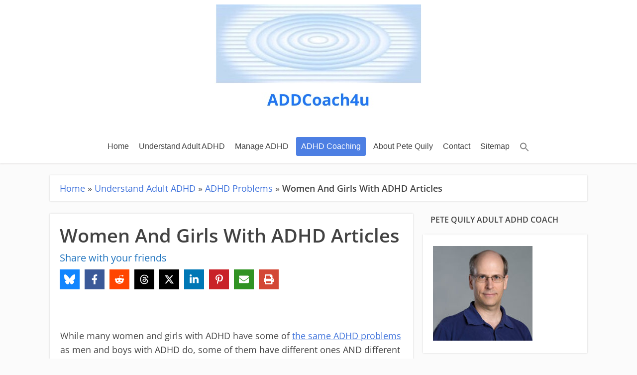

--- FILE ---
content_type: text/html; charset=UTF-8
request_url: https://addcoach4u.com/women-adhd-articles/
body_size: 17076
content:
<!DOCTYPE html>
<html lang="en-CA">
<head>
		<!--[if lt IE 9]>
	<script src="https://addcoach4u.com/wp-content/themes/focusblog/js/html5/dist/html5shiv.js"></script>
	<script src="//css3-mediaqueries-js.googlecode.com/svn/trunk/css3-mediaqueries.js"></script>
	<![endif]-->
	<!--[if IE 8]>
	<link rel="stylesheet" type="text/css" href="https://addcoach4u.com/wp-content/themes/focusblog/css/ie8.css"/>
	<![endif]-->
	<!--[if IE 7]>
	<link rel="stylesheet" type="text/css" href="https://addcoach4u.com/wp-content/themes/focusblog/css/ie7.css"/>
	<![endif]-->
	<meta name="viewport" content="width=device-width, initial-scale=1.0"/>
	<meta charset="UTF-8">

	
					
		<meta name='robots' content='index, follow, max-image-preview:large, max-snippet:-1, max-video-preview:-1' />

	<!-- This site is optimized with the Yoast SEO plugin v26.8 - https://yoast.com/product/yoast-seo-wordpress/ -->
	<title>Women with ADD Articles</title>
	<meta name="description" content="Women with Attention Deficit Disorder Articles. ADD Article on home work and family," />
	<link rel="canonical" href="https://addcoach4u.com/women-adhd-articles/" />
	<meta property="og:locale" content="en_US" />
	<meta property="og:type" content="article" />
	<meta property="og:title" content="Women with ADD Articles" />
	<meta property="og:description" content="Women with Attention Deficit Disorder Articles. ADD Article on home work and family," />
	<meta property="og:url" content="https://addcoach4u.com/women-adhd-articles/" />
	<meta property="og:site_name" content="ADDCoach4U" />
	<meta property="article:publisher" content="https://facebook.com/adultaddstrengths" />
	<meta property="article:author" content="https://facebook.com/adultaddstrengths" />
	<meta property="article:published_time" content="2019-06-12T12:09:50+00:00" />
	<meta property="article:modified_time" content="2020-02-29T11:15:00+00:00" />
	<meta property="og:image" content="https://addcoach4u.com/wp-content/uploads/2019/06/28-Of-Referrals-To-A-Mood-Anxiety-Clinic-Had-Undiagnosed-ADHD.png" />
	<meta name="author" content="Pete Quily" />
	<meta name="twitter:card" content="summary_large_image" />
	<meta name="twitter:creator" content="@https://twitter.com/petequily" />
	<meta name="twitter:site" content="@petequily" />
	<meta name="twitter:label1" content="Written by" />
	<meta name="twitter:data1" content="Pete Quily" />
	<meta name="twitter:label2" content="Est. reading time" />
	<meta name="twitter:data2" content="10 minutes" />
	<script type="application/ld+json" class="yoast-schema-graph">{"@context":"https://schema.org","@graph":[{"@type":"Article","@id":"https://addcoach4u.com/women-adhd-articles/#article","isPartOf":{"@id":"https://addcoach4u.com/women-adhd-articles/"},"author":{"name":"Pete Quily","@id":"https://addcoach4u.com/#/schema/person/4a810486ebc1d8fe6e87be219cd67b4e"},"headline":"Women And Girls With ADHD Articles","datePublished":"2019-06-12T12:09:50+00:00","dateModified":"2020-02-29T11:15:00+00:00","mainEntityOfPage":{"@id":"https://addcoach4u.com/women-adhd-articles/"},"wordCount":2056,"publisher":{"@id":"https://addcoach4u.com/#organization"},"image":{"@id":"https://addcoach4u.com/women-adhd-articles/#primaryimage"},"thumbnailUrl":"https://addcoach4u.com/wp-content/uploads/2019/06/28-Of-Referrals-To-A-Mood-Anxiety-Clinic-Had-Undiagnosed-ADHD.png","articleSection":["ADHD Problems"],"inLanguage":"en-CA"},{"@type":"WebPage","@id":"https://addcoach4u.com/women-adhd-articles/","url":"https://addcoach4u.com/women-adhd-articles/","name":"Women with ADD Articles","isPartOf":{"@id":"https://addcoach4u.com/#website"},"primaryImageOfPage":{"@id":"https://addcoach4u.com/women-adhd-articles/#primaryimage"},"image":{"@id":"https://addcoach4u.com/women-adhd-articles/#primaryimage"},"thumbnailUrl":"https://addcoach4u.com/wp-content/uploads/2019/06/28-Of-Referrals-To-A-Mood-Anxiety-Clinic-Had-Undiagnosed-ADHD.png","datePublished":"2019-06-12T12:09:50+00:00","dateModified":"2020-02-29T11:15:00+00:00","description":"Women with Attention Deficit Disorder Articles. ADD Article on home work and family,","breadcrumb":{"@id":"https://addcoach4u.com/women-adhd-articles/#breadcrumb"},"inLanguage":"en-CA","potentialAction":[{"@type":"ReadAction","target":["https://addcoach4u.com/women-adhd-articles/"]}]},{"@type":"ImageObject","inLanguage":"en-CA","@id":"https://addcoach4u.com/women-adhd-articles/#primaryimage","url":"https://addcoach4u.com/wp-content/uploads/2019/06/28-Of-Referrals-To-A-Mood-Anxiety-Clinic-Had-Undiagnosed-ADHD.png","contentUrl":"https://addcoach4u.com/wp-content/uploads/2019/06/28-Of-Referrals-To-A-Mood-Anxiety-Clinic-Had-Undiagnosed-ADHD.png","width":770,"height":985,"caption":"28% Of Referrals To A Mood & Anxiety Clinic Had Undiagnosed ADHD"},{"@type":"BreadcrumbList","@id":"https://addcoach4u.com/women-adhd-articles/#breadcrumb","itemListElement":[{"@type":"ListItem","position":1,"name":"Home","item":"https://addcoach4u.com/"},{"@type":"ListItem","position":2,"name":"Understand Adult ADHD","item":"https://addcoach4u.com/understand-adult-adhd/"},{"@type":"ListItem","position":3,"name":"ADHD Problems","item":"https://addcoach4u.com/understand-adult-adhd/adhd-problems/"},{"@type":"ListItem","position":4,"name":"Women And Girls With ADHD Articles"}]},{"@type":"WebSite","@id":"https://addcoach4u.com/#website","url":"https://addcoach4u.com/","name":"ADDCoach4U","description":"","publisher":{"@id":"https://addcoach4u.com/#organization"},"potentialAction":[{"@type":"SearchAction","target":{"@type":"EntryPoint","urlTemplate":"https://addcoach4u.com/?s={search_term_string}"},"query-input":{"@type":"PropertyValueSpecification","valueRequired":true,"valueName":"search_term_string"}}],"inLanguage":"en-CA"},{"@type":"Organization","@id":"https://addcoach4u.com/#organization","name":"ADDCoach4u","url":"https://addcoach4u.com/","logo":{"@type":"ImageObject","inLanguage":"en-CA","@id":"https://addcoach4u.com/#/schema/logo/image/","url":"https://addcoach4u.com/wp-content/uploads/2020/01/addcoach4u-logo.jpg","contentUrl":"https://addcoach4u.com/wp-content/uploads/2020/01/addcoach4u-logo.jpg","width":740,"height":240,"caption":"ADDCoach4u"},"image":{"@id":"https://addcoach4u.com/#/schema/logo/image/"},"sameAs":["https://facebook.com/adultaddstrengths","https://x.com/petequily","https://www.pinterest.ca/petequily","https://www.youtube.com/user/petequily"]},{"@type":"Person","@id":"https://addcoach4u.com/#/schema/person/4a810486ebc1d8fe6e87be219cd67b4e","name":"Pete Quily","sameAs":["https://facebook.com/adultaddstrengths","https://x.com/https://twitter.com/petequily"]}]}</script>
	<!-- / Yoast SEO plugin. -->


<link rel="alternate" title="oEmbed (JSON)" type="application/json+oembed" href="https://addcoach4u.com/wp-json/oembed/1.0/embed?url=https%3A%2F%2Faddcoach4u.com%2Fwomen-adhd-articles%2F" />
<link rel="alternate" title="oEmbed (XML)" type="text/xml+oembed" href="https://addcoach4u.com/wp-json/oembed/1.0/embed?url=https%3A%2F%2Faddcoach4u.com%2Fwomen-adhd-articles%2F&#038;format=xml" />

<link data-optimized="2" rel="stylesheet" href="https://addcoach4u.com/wp-content/litespeed/css/8a27a28f771bbcb21fbd9f4fa032cad8.css?ver=ffb42" />














<script type="text/javascript" src="https://addcoach4u.com/wp-includes/js/jquery/jquery.min.js" id="jquery-core-js"></script>


















<link rel="https://api.w.org/" href="https://addcoach4u.com/wp-json/" /><link rel="alternate" title="JSON" type="application/json" href="https://addcoach4u.com/wp-json/wp/v2/posts/1512" /><link rel="EditURI" type="application/rsd+xml" title="RSD" href="https://addcoach4u.com/xmlrpc.php?rsd" />
<meta name="generator" content="WordPress 6.9" />
<link rel='shortlink' href='https://addcoach4u.com/?p=1512' />
		
		<style type="text/css" id="thrive-default-styles"></style><link rel="icon" href="https://addcoach4u.com/wp-content/uploads/2020/11/cropped-addcoach4ufavicon-32x32.jpg" sizes="32x32" />
<link rel="icon" href="https://addcoach4u.com/wp-content/uploads/2020/11/cropped-addcoach4ufavicon-192x192.jpg" sizes="192x192" />
<link rel="apple-touch-icon" href="https://addcoach4u.com/wp-content/uploads/2020/11/cropped-addcoach4ufavicon-180x180.jpg" />
<meta name="msapplication-TileImage" content="https://addcoach4u.com/wp-content/uploads/2020/11/cropped-addcoach4ufavicon-270x270.jpg" />
			 			<div class="astm-search-menu-wrapper is-menu-wrapper"><div><span class=" astm-search-menu is-menu is-dropdown"><a title="" href="#" role="button" aria-label="Search Icon Link"><svg width="20" height="20" class="search-icon" role="img" viewBox="2 9 20 5" focusable="false" aria-label="Search">
					<path class="search-icon-path" d="M15.5 14h-.79l-.28-.27C15.41 12.59 16 11.11 16 9.5 16 5.91 13.09 3 9.5 3S3 5.91 3 9.5 5.91 16 9.5 16c1.61 0 3.09-.59 4.23-1.57l.27.28v.79l5 4.99L20.49 19l-4.99-5zm-6 0C7.01 14 5 11.99 5 9.5S7.01 5 9.5 5 14 7.01 14 9.5 11.99 14 9.5 14z"></path></svg></a><form  class="is-search-form is-form-style is-form-style-3 is-form-id-0 " action="https://addcoach4u.com/" method="get" role="search" ><label for="is-search-input-0"><span class="is-screen-reader-text">Search for:</span><input  type="search" id="is-search-input-0" name="s" value="" class="is-search-input" placeholder="Search here..." autocomplete=off /></label><button type="submit" class="is-search-submit"><span class="is-screen-reader-text">Search Button</span><span class="is-search-icon"><svg focusable="false" aria-label="Search" xmlns="http://www.w3.org/2000/svg" viewBox="0 0 24 24" width="24px"><path d="M15.5 14h-.79l-.28-.27C15.41 12.59 16 11.11 16 9.5 16 5.91 13.09 3 9.5 3S3 5.91 3 9.5 5.91 16 9.5 16c1.61 0 3.09-.59 4.23-1.57l.27.28v.79l5 4.99L20.49 19l-4.99-5zm-6 0C7.01 14 5 11.99 5 9.5S7.01 5 9.5 5 14 7.01 14 9.5 11.99 14 9.5 14z"></path></svg></span></button></form><div class="search-close"></div></span></div></div>			
		</head>
<body class="wp-singular post-template-default single single-post postid-1512 single-format-standard custom-background wp-theme-focusblog wp-child-theme-focusblog-child focusblog">

<div class="flex-cnt">
	<div id="floating_menu" >
						<header class="" style="">
									<div class="wrp center_logo" id="head_wrp">
				<div class="h-i">
												<div id="logo" class="lg left">
								<a href="https://addcoach4u.com/">
									<img src="https://addcoach4u.com/wp-content/uploads/2020/01/addcoach4u-logo.jpg"
									     alt="ADDCoach4U"/>
								</a>
								
									<p><H3>										
															</H3></p>
						
								
								
							</div>
							
													

						
							
												<span class="hmn left"></span>
					<div id="nav_right" class="mhl">
																									<nav class="right"><ul id="menu-main-menu" class="menu"><li  id="menu-item-4053" class="menu-item menu-item-type-custom menu-item-object-custom menu-item-home toplvl"><a  href="https://addcoach4u.com">Home</a></li>
<li  id="menu-item-73" class="menu-item menu-item-type-post_type menu-item-object-page toplvl"><a  href="https://addcoach4u.com/understand-adult-adhd/">Understand Adult ADHD</a></li>
<li  id="menu-item-74" class="menu-item menu-item-type-post_type menu-item-object-page toplvl"><a  href="https://addcoach4u.com/manage-adhd/">Manage ADHD</a></li>
<li  id="menu-item-2439" class="menu-item menu-item-type-post_type menu-item-object-page toplvl h-cta "><a  href="https://addcoach4u.com/adhd-coaching/">ADHD Coaching</a></li>
<li  id="menu-item-2385" class="menu-item menu-item-type-post_type menu-item-object-page toplvl"><a  href="https://addcoach4u.com/about/">About Pete Quily</a></li>
<li  id="menu-item-80" class="menu-item menu-item-type-post_type menu-item-object-page toplvl"><a  href="https://addcoach4u.com/contact/">Contact</a></li>
<li  id="menu-item-5675" class="menu-item menu-item-type-post_type menu-item-object-page toplvl"><a  href="https://addcoach4u.com/html-sitemap/">Sitemap</a></li>
<li class=" astm-search-menu is-menu is-dropdown menu-item"><a href="#" role="button" aria-label="Search Icon Link"><svg width="20" height="20" class="search-icon" role="img" viewBox="2 9 20 5" focusable="false" aria-label="Search">
						<path class="search-icon-path" d="M15.5 14h-.79l-.28-.27C15.41 12.59 16 11.11 16 9.5 16 5.91 13.09 3 9.5 3S3 5.91 3 9.5 5.91 16 9.5 16c1.61 0 3.09-.59 4.23-1.57l.27.28v.79l5 4.99L20.49 19l-4.99-5zm-6 0C7.01 14 5 11.99 5 9.5S7.01 5 9.5 5 14 7.01 14 9.5 11.99 14 9.5 14z"></path></svg></a><form  class="is-search-form is-form-style is-form-style-3 is-form-id-0 " action="https://addcoach4u.com/" method="get" role="search" ><label for="is-search-input-0"><span class="is-screen-reader-text">Search for:</span><input  type="search" id="is-search-input-0" name="s" value="" class="is-search-input" placeholder="Search here..." autocomplete=off /></label><button type="submit" class="is-search-submit"><span class="is-screen-reader-text">Search Button</span><span class="is-search-icon"><svg focusable="false" aria-label="Search" xmlns="http://www.w3.org/2000/svg" viewBox="0 0 24 24" width="24px"><path d="M15.5 14h-.79l-.28-.27C15.41 12.59 16 11.11 16 9.5 16 5.91 13.09 3 9.5 3S3 5.91 3 9.5 5.91 16 9.5 16c1.61 0 3.09-.59 4.23-1.57l.27.28v.79l5 4.99L20.49 19l-4.99-5zm-6 0C7.01 14 5 11.99 5 9.5S7.01 5 9.5 5 14 7.01 14 9.5 11.99 14 9.5 14z"></path></svg></span></button></form><div class="search-close"></div></li></ul></nav>							<!-- Cart Dropdown -->
												<div class="clear"></div>
					</div>
										<div class="clear"></div>
				</div>
			</div>
					</header>
			</div>
			<div class="wrp cnt">
		
		


			<div class="spr"></div>
	
	<section class="brd">
		<div class="wrp bwr">
							
				<p>
				
				<p id="breadcrumbs"><span><span><a href="https://addcoach4u.com/">Home</a></span> » <span><a href="https://addcoach4u.com/understand-adult-adhd/">Understand Adult ADHD</a></span> » <span><a href="https://addcoach4u.com/understand-adult-adhd/adhd-problems/">ADHD Problems</a></span> » <span class="breadcrumb_last" aria-current="page"><strong>Women And Girls With ADHD Articles</strong></span></span></p>
				</p>
				
				
					</div>
	</section>
				<div class="spr"></div>

	<div class="bSeCont">
	<section class="bSe left">

		
			
				
				<article>
		<div class="awr">
		<a class="cmt acm" href="https://addcoach4u.com/women-adhd-articles/#comments"
		   style='display:none;'>
			0 <span class="trg"></span>
		</a>
		
		
					<h1 class="entry-title">Women And Girls With ADHD Articles</h1>
		
		
				<div class='ns-buttons ns-inline ns-no-print'><div class='ns-inline-cta' style='color:#1e73be;'>Share with your friends</div><div class='ns-buttons-wrapper'><a href='https://bsky.app/intent/compose?text=Women%20And%20Girls%20With%20ADHD%20Articles https%3A%2F%2Faddcoach4u.com%2Fwomen-adhd-articles%2F' aria-label='Share on Bluesky' target='_blank' class='ns-button bluesky' rel='nofollow'><span class='ns-button-wrapper ns-button-block ns-inverse'><span class='ns-button-icon ns-button-block'><svg xmlns="http://www.w3.org/2000/svg" viewBox="0 0 576 512"><path fill="currentColor" d="M407.8 294.7c-3.3-.4-6.7-.8-10-1.3 3.4.4 6.7.9 10 1.3M288 227.1c-26.1-50.7-97.1-145.2-163.1-191.8C61.6-9.4 37.5-1.7 21.6 5.5 3.3 13.8 0 41.9 0 58.4S9.1 194 15 213.9c19.5 65.7 89.1 87.9 153.2 80.7 3.3-.5 6.6-.9 10-1.4-3.3.5-6.6 1-10 1.4-93.9 14-177.3 48.2-67.9 169.9C220.6 589.1 265.1 437.8 288 361.1c22.9 76.7 49.2 222.5 185.6 103.4 102.4-103.4 28.1-156-65.8-169.9-3.3-.4-6.7-.8-10-1.3 3.4.4 6.7.9 10 1.3 64.1 7.1 133.6-15.1 153.2-80.7C566.9 194 576 75 576 58.4s-3.3-44.7-21.6-52.9c-15.8-7.1-40-14.9-103.2 29.8C385.1 81.9 314.1 176.4 288 227.1"/></svg></span><span class='ns-button-label ns-button-block ns-border ns-inverse ns-hide'><span class='ns-button-label-wrapper'>Bluesky</span></span></span></a><a href='https://www.facebook.com/sharer/sharer.php?u=https%3A%2F%2Faddcoach4u.com%2Fwomen-adhd-articles%2F' aria-label='Share on Facebook' target='_blank' class='ns-button facebook' rel='nofollow'><span class='ns-button-wrapper ns-button-block ns-inverse'><span class='ns-button-icon ns-button-block'><svg xmlns="http://www.w3.org/2000/svg" viewBox="0 0 320 512"><path fill="currentColor" d="m279.14 288 14.22-92.66h-88.91v-60.13c0-25.35 12.42-50.06 52.24-50.06h40.42V6.26S260.43 0 225.36 0c-73.22 0-121.08 44.38-121.08 124.72v70.62H22.89V288h81.39v224h100.17V288z"/></svg></span><span class='ns-button-label ns-button-block ns-border ns-inverse ns-hide'><span class='ns-button-label-wrapper'>Facebook</span></span></span></a><a href='https://www.reddit.com/submit?url=https%3A%2F%2Faddcoach4u.com%2Fwomen-adhd-articles%2F&title=Women%20And%20Girls%20With%20ADHD%20Articles' aria-label='Share on Reddit' target='_blank' class='ns-button reddit' rel='nofollow'><span class='ns-button-wrapper ns-button-block ns-inverse'><span class='ns-button-icon ns-button-block'><svg xmlns="http://www.w3.org/2000/svg" viewBox="0 0 512 512"><path fill="currentColor" d="M440.3 203.5c-15 0-28.2 6.2-37.9 15.9-35.7-24.7-83.8-40.6-137.1-42.3L293 52.3l88.2 19.8c0 21.6 17.6 39.2 39.2 39.2 22 0 39.7-18.1 39.7-39.7s-17.6-39.7-39.7-39.7c-15.4 0-28.7 9.3-35.3 22l-97.4-21.6c-4.9-1.3-9.7 2.2-11 7.1L246.3 177c-52.9 2.2-100.5 18.1-136.3 42.8-9.7-10.1-23.4-16.3-38.4-16.3-55.6 0-73.8 74.6-22.9 100.1-1.8 7.9-2.6 16.3-2.6 24.7 0 83.8 94.4 151.7 210.3 151.7 116.4 0 210.8-67.9 210.8-151.7 0-8.4-.9-17.2-3.1-25.1 49.9-25.6 31.5-99.7-23.8-99.7M129.4 308.9c0-22 17.6-39.7 39.7-39.7 21.6 0 39.2 17.6 39.2 39.7 0 21.6-17.6 39.2-39.2 39.2-22 .1-39.7-17.6-39.7-39.2m214.3 93.5c-36.4 36.4-139.1 36.4-175.5 0-4-3.5-4-9.7 0-13.7 3.5-3.5 9.7-3.5 13.2 0 27.8 28.5 120 29 149 0 3.5-3.5 9.7-3.5 13.2 0 4.1 4 4.1 10.2.1 13.7m-.8-54.2c-21.6 0-39.2-17.6-39.2-39.2 0-22 17.6-39.7 39.2-39.7 22 0 39.7 17.6 39.7 39.7-.1 21.5-17.7 39.2-39.7 39.2"/></svg></span><span class='ns-button-label ns-button-block ns-border ns-inverse ns-hide'><span class='ns-button-label-wrapper'>Reddit</span></span></span></a><a href='https://www.threads.net/intent/post?text=https%3A%2F%2Faddcoach4u.com%2Fwomen-adhd-articles%2F' aria-label='Share on Threads' target='_blank' class='ns-button threads' rel='nofollow'><span class='ns-button-wrapper ns-button-block ns-inverse'><span class='ns-button-icon ns-button-block'><svg xmlns="http://www.w3.org/2000/svg" viewBox="0 0 448 512"><path fill="currentColor" d="M331.5 235.7c2.2.9 4.2 1.9 6.3 2.8 29.2 14.1 50.6 35.2 61.8 61.4 15.7 36.5 17.2 95.8-30.3 143.2-36.2 36.2-80.3 52.5-142.6 53h-.3c-70.2-.5-124.1-24.1-160.4-70.2-32.3-41-48.9-98.1-49.5-169.6v-.5c.5-71.5 17.1-128.6 49.4-169.6 36.3-46.1 90.3-69.7 160.5-70.2h.3c70.3.5 124.9 24 162.3 69.9 18.4 22.7 32 50 40.6 81.7l-40.4 10.8c-7.1-25.8-17.8-47.8-32.2-65.4-29.2-35.8-73-54.2-130.5-54.6-57 .5-100.1 18.8-128.2 54.4C72.1 146.1 58.5 194.3 58 256c.5 61.7 14.1 109.9 40.3 143.3 28 35.6 71.2 53.9 128.2 54.4 51.4-.4 85.4-12.6 113.7-40.9 32.3-32.2 31.7-71.8 21.4-95.9-6.1-14.2-17.1-26-31.9-34.9-3.7 26.9-11.8 48.3-24.7 64.8-17.1 21.8-41.4 33.6-72.7 35.3-23.6 1.3-46.3-4.4-63.9-16-20.8-13.8-33-34.8-34.3-59.3-2.5-48.3 35.7-83 95.2-86.4 21.1-1.2 40.9-.3 59.2 2.8-2.4-14.8-7.3-26.6-14.6-35.2-10-11.7-25.6-17.7-46.2-17.8h-.7c-16.6 0-39 4.6-53.3 26.3l-34.4-23.6c19.2-29.1 50.3-45.1 87.8-45.1h.8c62.6.4 99.9 39.5 103.7 107.7l-.2.2zm-156 68.8c1.3 25.1 28.4 36.8 54.6 35.3 25.6-1.4 54.6-11.4 59.5-73.2-13.2-2.9-27.8-4.4-43.4-4.4-4.8 0-9.6.1-14.4.4-42.9 2.4-57.2 23.2-56.2 41.8z"/></svg></span><span class='ns-button-label ns-button-block ns-border ns-inverse ns-hide'><span class='ns-button-label-wrapper'>Threads</span></span></span></a><a href='https://x.com/intent/tweet?text=Women%20And%20Girls%20With%20ADHD%20Articles&url=https%3A%2F%2Faddcoach4u.com%2Fwomen-adhd-articles%2F' aria-label='Share on X' target='_blank' class='ns-button twitter' rel='nofollow'><span class='ns-button-wrapper ns-button-block ns-inverse'><span class='ns-button-icon ns-button-block'><svg xmlns="http://www.w3.org/2000/svg" viewBox="0 0 512 512"><path fill="currentColor" d="M389.2 48h70.6L305.6 224.2 487 464H345L233.7 318.6 106.5 464H35.8l164.9-188.5L26.8 48h145.6l100.5 132.9zm-24.8 373.8h39.1L151.1 88h-42z"/></svg></span><span class='ns-button-label ns-button-block ns-border ns-inverse ns-hide'><span class='ns-button-label-wrapper'>X</span></span></span></a><a href='https://www.linkedin.com/shareArticle?title=Women%20And%20Girls%20With%20ADHD%20Articles&url=https%3A%2F%2Faddcoach4u.com%2Fwomen-adhd-articles%2F&mini=true' aria-label='Share on LinkedIn' target='_blank' class='ns-button linkedin' rel='nofollow'><span class='ns-button-wrapper ns-button-block ns-inverse'><span class='ns-button-icon ns-button-block'><svg xmlns="http://www.w3.org/2000/svg" viewBox="0 0 448 512"><path fill="currentColor" d="M100.28 448H7.4V148.9h92.88zM53.79 108.1C24.09 108.1 0 83.5 0 53.8a53.79 53.79 0 0 1 107.58 0c0 29.7-24.1 54.3-53.79 54.3M447.9 448h-92.68V302.4c0-34.7-.7-79.2-48.29-79.2-48.29 0-55.69 37.7-55.69 76.7V448h-92.78V148.9h89.08v40.8h1.3c12.4-23.5 42.69-48.3 87.88-48.3 94 0 111.28 61.9 111.28 142.3V448z"/></svg></span><span class='ns-button-label ns-button-block ns-border ns-inverse ns-hide'><span class='ns-button-label-wrapper'>LinkedIn</span></span></span></a><a href='#' aria-label='Share on Pinterest' target='_blank' class='ns-button pinterest' rel='nofollow' data-pin-do='none' data-pinterest-gallery='1'><span class='ns-button-wrapper ns-button-block ns-inverse'><span class='ns-button-icon ns-button-block'><svg xmlns="http://www.w3.org/2000/svg" viewBox="0 0 384 512"><path fill="currentColor" d="M204 6.5C101.4 6.5 0 74.9 0 185.6 0 256 39.6 296 63.6 296c9.9 0 15.6-27.6 15.6-35.4 0-9.3-23.7-29.1-23.7-67.8 0-80.4 61.2-137.4 140.4-137.4 68.1 0 118.5 38.7 118.5 109.8 0 53.1-21.3 152.7-90.3 152.7-24.9 0-46.2-18-46.2-43.8 0-37.8 26.4-74.4 26.4-113.4 0-66.2-93.9-54.2-93.9 25.8 0 16.8 2.1 35.4 9.6 50.7-13.8 59.4-42 147.9-42 209.1 0 18.9 2.7 37.5 4.5 56.4 3.4 3.8 1.7 3.4 6.9 1.5 50.4-69 48.6-82.5 71.4-172.8 12.3 23.4 44.1 36 69.3 36 106.2 0 153.9-103.5 153.9-196.8C384 71.3 298.2 6.5 204 6.5"/></svg></span><span class='ns-button-label ns-button-block ns-border ns-inverse ns-hide'><span class='ns-button-label-wrapper'>Pinterest</span></span></span></a><a href='mailto:?subject=Women%20And%20Girls%20With%20ADHD%20Articles&amp;body=https%3A%2F%2Faddcoach4u.com%2Fwomen-adhd-articles%2F' aria-label='Share via Email' target='_self' class='ns-button email' rel='nofollow'><span class='ns-button-wrapper ns-button-block ns-inverse'><span class='ns-button-icon ns-button-block'><svg xmlns="http://www.w3.org/2000/svg" viewBox="0 0 512 512"><path fill="currentColor" d="M502.3 190.8c3.9-3.1 9.7-.2 9.7 4.7V400c0 26.5-21.5 48-48 48H48c-26.5 0-48-21.5-48-48V195.6c0-5 5.7-7.8 9.7-4.7 22.4 17.4 52.1 39.5 154.1 113.6 21.1 15.4 56.7 47.8 92.2 47.6 35.7.3 72-32.8 92.3-47.6 102-74.1 131.6-96.3 154-113.7M256 320c23.2.4 56.6-29.2 73.4-41.4 132.7-96.3 142.8-104.7 173.4-128.7 5.8-4.5 9.2-11.5 9.2-18.9v-19c0-26.5-21.5-48-48-48H48C21.5 64 0 85.5 0 112v19c0 7.4 3.4 14.3 9.2 18.9 30.6 23.9 40.7 32.4 173.4 128.7 16.8 12.2 50.2 41.8 73.4 41.4"/></svg></span><span class='ns-button-label ns-button-block ns-border ns-inverse ns-hide'><span class='ns-button-label-wrapper'>Email</span></span></span></a><a href='#' aria-label='Print this page' target='_blank' class='ns-button print' rel='nofollow' onClick='event.preventDefault();window.print();'><span class='ns-button-wrapper ns-button-block ns-inverse'><span class='ns-button-icon ns-button-block'><svg xmlns="http://www.w3.org/2000/svg" viewBox="0 0 512 512"><path fill="currentColor" d="M448 192V77.25c0-8.49-3.37-16.62-9.37-22.63L393.37 9.37c-6-6-14.14-9.37-22.63-9.37H96C78.33 0 64 14.33 64 32v160c-35.35 0-64 28.65-64 64v112c0 8.84 7.16 16 16 16h48v96c0 17.67 14.33 32 32 32h320c17.67 0 32-14.33 32-32v-96h48c8.84 0 16-7.16 16-16V256c0-35.35-28.65-64-64-64m-64 256H128v-96h256zm0-224H128V64h192v48c0 8.84 7.16 16 16 16h48zm48 72c-13.25 0-24-10.75-24-24 0-13.26 10.75-24 24-24s24 10.74 24 24c0 13.25-10.75 24-24 24"/></svg></span><span class='ns-button-label ns-button-block ns-border ns-inverse ns-hide'><span class='ns-button-label-wrapper'>Print</span></span></span></a></div></div><div id="tve_flt" class="tve_flt tcb-style-wrap"><div id="tve_editor" class="tve_shortcode_editor tar-main-content" data-post-id="1512"><div class="thrv_wrapper tve_wp_shortcode"><div class="tve_shortcode_raw" style="display: none"></div><div class="tve_shortcode_rendered"><p> </p><p>While many women and girls with ADHD have some of <a href="https://addcoach4u.com/understand-adult-adhd/adhd-problems/">the same ADHD problems</a> as men and boys with ADHD do, some of them have different ones AND different levels of societal expectations, especially by other non ADHD women. Here are some articles on the group of people some don&#8217;t think exist but do, girls and women with ADHD.</p><h3><a href="https://www.thecut.com/2018/01/10-women-on-living-with-adhd.html">10 Women on Living With ADHD</a></h3><p>By Tessa Miller in The Cut. 10 women explain how ADHD affects them</p><p> </p><h3><a href="https://adultaddstrengths.com/2005/05/25/attention-deficit-disorder-and-obesity-link-from-canadian-study/">26.7% of the severely obese women had ADHD, more than 5 times larger then the regular population.  Study.</a></h3><p>Self medication. They had problems with impulsivity, distractibility, and attention and staying focused.</p><p>&#8220;Toronto psychologist John Fleming adds: “There’s a tendency to not pay attention to feelings of fullness and that ability to be able to say ‘stop’.”<br />So far, reports Favaro, the researchers have found that when these patients are treated for attention disorders with drugs like Ritalin, coupled with counselling, about 40 per cent end up losing weight.&#8221;</p><p> </p><h3><a href="https://adultaddstrengths.com/2016/04/30/28-of-referrals-to-a-mood-and-anxiety-clinic-had-undiagnosed-adhd/">28% Of Referrals To A Mood &amp; Anxiety Clinic Had Undiagnosed ADHD</a></h3><p>28.4% of referrals to a tertiary-care mood and anxiety clinic had undetected ADHD. ADHD was also diagnosed in 22.6% of patients referred to the clinic for treatment-resistant depression. Only 5% of adults have ADHD</p><p><img fetchpriority="high" decoding="async" class="aligncenter size-full wp-image-1526" src="https://addcoach4u.com/wp-content/uploads/2019/06/28-Of-Referrals-To-A-Mood-Anxiety-Clinic-Had-Undiagnosed-ADHD.png" alt="28% Of Referrals To A Mood &amp; Anxiety Clinic Had Undiagnosed ADHD" width="770" height="985" srcset="https://addcoach4u.com/wp-content/uploads/2019/06/28-Of-Referrals-To-A-Mood-Anxiety-Clinic-Had-Undiagnosed-ADHD.png 770w, https://addcoach4u.com/wp-content/uploads/2019/06/28-Of-Referrals-To-A-Mood-Anxiety-Clinic-Had-Undiagnosed-ADHD-235x300.png 235w, https://addcoach4u.com/wp-content/uploads/2019/06/28-Of-Referrals-To-A-Mood-Anxiety-Clinic-Had-Undiagnosed-ADHD-117x150.png 117w, https://addcoach4u.com/wp-content/uploads/2019/06/28-Of-Referrals-To-A-Mood-Anxiety-Clinic-Had-Undiagnosed-ADHD-768x982.png 768w, https://addcoach4u.com/wp-content/uploads/2019/06/28-Of-Referrals-To-A-Mood-Anxiety-Clinic-Had-Undiagnosed-ADHD-51x65.png 51w, https://addcoach4u.com/wp-content/uploads/2019/06/28-Of-Referrals-To-A-Mood-Anxiety-Clinic-Had-Undiagnosed-ADHD-172x220.png 172w, https://addcoach4u.com/wp-content/uploads/2019/06/28-Of-Referrals-To-A-Mood-Anxiety-Clinic-Had-Undiagnosed-ADHD-78x100.png 78w, https://addcoach4u.com/wp-content/uploads/2019/06/28-Of-Referrals-To-A-Mood-Anxiety-Clinic-Had-Undiagnosed-ADHD-313x400.png 313w, https://addcoach4u.com/wp-content/uploads/2019/06/28-Of-Referrals-To-A-Mood-Anxiety-Clinic-Had-Undiagnosed-ADHD-352x450.png 352w, https://addcoach4u.com/wp-content/uploads/2019/06/28-Of-Referrals-To-A-Mood-Anxiety-Clinic-Had-Undiagnosed-ADHD-399x510.png 399w" sizes="(max-width: 770px) 100vw, 770px" /></p><p> </p><h3><a href="https://web.archive.org/web/20090228225110/http://sounddoctrin.com/add_adhd.htm">ADD/ADHD and Fibromyalgia (FMS): Where Is the Connection?</a></h3><p>Glenda H. Davis, MD, and Patricia Stephens, CNC. &#8220;Is there a connection [between ADD and FMS]?&#8221;(2). We believe there is, since ADD and FMS: a) respond to the same medications (stimulants), b) have similar symptoms, c) run in the same families.&#8221;</p><p> </p><h3><a href="https://adultaddstrengths.com/2016/11/12/adhd-self-esteem-lowers-raises/">ADHD And Self-Esteem. What Lowers It, What Raises It?</a></h3><p>Notes from a Vancouver Adult ADD Support Group meeting I lead. Not specific to women since men with ADHD also have lower rates of self-esteem but in my experience in coaching hundreds of ADHD adults, women with ADHD often have more problems with self-esteem than men with ADHD.</p><p>Goes over the consequences of low self-esteem, what things reduce self-esteem?, and what things boost your self-esteem?</p><p> </p><h3><a href="https://www.verywellmind.com/add-symptoms-in-women-20394">ADHD Symptoms in Women.</a></h3><p>By Keath Low in Very Well Mind. Talks about how symptoms in ADHD women may be chalked up to personality, lists some ways that ADHD might show up in your life</p><p> </p><h3><a href="https://adultaddstrengths.com/2011/08/15/girls-and-women-with-adhd-have-higher-rates-of-anorexia-nervosa-here-are-some-reasons-why/">Girls And Women With ADHD Have Higher Rates of Anorexia Nervosa, Bulimia Nervosa And Binge Eating, Here Are Some Reasons Why</a></h3><p>Girls with ADHD were 2.7 times more likely to develop Anorexia Nervosa.</p><p>Girls with ADHD have 5.6 times higher rates of Bulimia Nervosa than controls.</p><p>8% of girls with ADHD-Combined had engaged in at least one DSM-IV defined binge eating episode in the last year …relative to 0% of girls with ADHD-Inattentive and comparison girls.</p><p>26.7 % of severely obese women had Adult ADHD, more than 5 times larger then the regular population.</p><p><strong>ADHD girls compared to non ADHD girls had higher rates of:</strong></p><ul><li>pathological eating</li></ul><ul><li>desire to lose weight</li></ul><ul><li>peer rejection</li></ul><ul><li>punitive parenting</li></ul><ul><li>disruptive disorders</li></ul><ul><li>internalizing disorders</li></ul><ul><li>externalizing symptoms</li></ul><ul><li>internalizing symptoms</li></ul><p> </p><h3><a href="https://www.apa.org/news/press/releases/2012/08/girls-adhd">Girls With ADHD At Risk for Self-Injury, Suicide Attempts As Young Adults, Says New Research</a></h3><p>&#8220;Young women diagnosed with attention deficit hyperactivity disorder as girls, particularly the type with early signs of impulsivity, were three to four times more likely to attempt suicide and two to three times more likely to report injuring themselves than comparable young women in a control group,</p><p>“Our findings reinforce the idea that ADHD in girls is particularly severe and can have serious public health implications.”</p><p>Of the participants diagnosed with ADHD-combined, 22 percent reported at least one suicide attempt at the 10-year follow-up, compared to 8 percent of those with ADHD-inattentive and 6 percent of the control group.</p><p>Girls in the ADHD-combined group were significantly more likely to injure themselves, with 51 percent reporting actions such as scratching, cutting, burning or hitting themselves. That compared to 19 percent in the control group and 29 percent in the ADHD-inattentive group.&#8221;</p><p> </p><h3><a href="https://caddac.ca/adhd/wp-content/uploads/2017/10/Girls-with-ADHD_handout1-Farrelly-Schroeder.pdf">Girls With ADHD In Academic Settings: What Educators Should Know</a></h3><p>By Dr. Geraldine Farrelly, M.D., F.R.C.P.C., Developmental Paediatrician and &amp; Dr. Meadow Schroeder, R. Psych</p><p>Slide deck from CADDAC.</p><p>LEARNING OBJECTIVES<br />1. Recognize similarities and differences between females and males with ADHD.<br />2. Increase awareness and knowledge of ADHD and co-existing disorders in females.<br />3. Review role of the educator in Identification and management.</p><p> </p><h3><a href="https://addcoach4u.com/how-to-explain-adult-adhd/">How to Explain ADHD</a></h3><p>From my Vancouver Adult ADD Support Group notes. Not specific to women but I think it&#8217;s crucial for women and men to learn multiple ways to explain ADHD to people THEY decide to go out of the ADHD closet too.  Goes over why would we want to learn how to explain ADHD to others, and many ways to explain ADHD to non ADHD people.</p><p> </p><h3><a href="https://adultaddstrengths.com/2007/08/16/depression-or-adhd/">Is It Depression or ADHD?</a></h3><p>From my first blog. I  stopped counting at 20, women with ADHD who underwent therapy for depression or depression and anxiety for a decade or more that I knew personally, not second hand, and even suggested to their therapist that they might have ADHD and that possibility was quickly dismissed.</p><p>Later they found someone who understood ADHD, got diagnosed and sought help and now are no longer depressed. I’ve unfortunately heard and read far too many other similar stories</p><p> </p><h3><a href="https://web.archive.org/web/20180428094656/http://www.addvance.com/help/women/daydreamer.html">Is your Daughter a Daydreamer, Tomboy or &#8220;Chatty Kathy?</a></h3><p>She may have undiagnosed Attention Deficit Disorder. By Kathleen G. Nadeau, Ph.D. Author of Understanding Girls with ADHD. Talks about how ADD can show up in girls and lists some resources.</p><p> </p><h3><a href="https://adultaddstrengths.com/2016/02/29/discrimination-minority-children-adhd-46-less-likely-receive-adhd-diagnosis/">More Discrimination Against Minority Children With ADHD, 46% Less Likely to Receive An ADHD Diagnosis</a></h3><p>Want to have your daughter or son get a proper diagnosis for ADHD in America? It helps if you’re white a study of 17,100 children for 8 years in Pediatrics revealed. This is despite minority children having more risk factors for ADHD.</p><p>69% lower odds of African-Americans to get diagnosed with ADHD than otherwise identical white children.</p><p>50% lower odds of Hispanics to get diagnosed with ADHD than otherwise identical white children.</p><p>46% of lower odds of other ethnicities to get diagnosed with ADHD than otherwise identical white children.</p><p><img decoding="async" class="aligncenter size-full wp-image-1531" src="https://addcoach4u.com/wp-content/uploads/2019/06/Charting-The-Discrimination-Of-ADHD-Children-By-Race..png" alt="Charting The Discrimination Of ADHD Children By Race." width="799" height="802" srcset="https://addcoach4u.com/wp-content/uploads/2019/06/Charting-The-Discrimination-Of-ADHD-Children-By-Race..png 799w, https://addcoach4u.com/wp-content/uploads/2019/06/Charting-The-Discrimination-Of-ADHD-Children-By-Race.-300x300.png 300w, https://addcoach4u.com/wp-content/uploads/2019/06/Charting-The-Discrimination-Of-ADHD-Children-By-Race.-150x150.png 150w, https://addcoach4u.com/wp-content/uploads/2019/06/Charting-The-Discrimination-Of-ADHD-Children-By-Race.-768x771.png 768w, https://addcoach4u.com/wp-content/uploads/2019/06/Charting-The-Discrimination-Of-ADHD-Children-By-Race.-65x65.png 65w, https://addcoach4u.com/wp-content/uploads/2019/06/Charting-The-Discrimination-Of-ADHD-Children-By-Race.-220x220.png 220w, https://addcoach4u.com/wp-content/uploads/2019/06/Charting-The-Discrimination-Of-ADHD-Children-By-Race.-100x100.png 100w, https://addcoach4u.com/wp-content/uploads/2019/06/Charting-The-Discrimination-Of-ADHD-Children-By-Race.-299x300.png 299w, https://addcoach4u.com/wp-content/uploads/2019/06/Charting-The-Discrimination-Of-ADHD-Children-By-Race.-399x400.png 399w, https://addcoach4u.com/wp-content/uploads/2019/06/Charting-The-Discrimination-Of-ADHD-Children-By-Race.-448x450.png 448w, https://addcoach4u.com/wp-content/uploads/2019/06/Charting-The-Discrimination-Of-ADHD-Children-By-Race.-508x510.png 508w" sizes="(max-width: 799px) 100vw, 799px" /></p><h3><a href="https://adultaddstrengths.com/2006/04/05/mothers-with-add-have-more-problems-parenting-add-children-than-those-who-dont/">Mothers with ADHD Have More Problems Parenting ADHD Children Than Those Who Don’t</a></h3><p>Study by UBC Parenting lab shows &#8220;mothers with ADHD were found to be poorer at monitoring child behavior and less consistent disciplinarians compared with mothers without ADHD. There was some evidence to support the prediction that mothers with ADHD were less effective at problem solving about childrearing issues than control mothers.</p><p>The differences between the 2 groups of mothers persisted after child oppositional and conduct-disordered behavior were controlled.&#8221;</p><p>The study goes on to suggests that parenting is something that should be given more attention in Adult ADHD research.</p><p>I agree. There should be more studies on parenting ADHD children, after all, we study them in school, is the home environment less important?</p><p> </p><h3><a href="https://adultaddstrengths.com/2005/08/03/smoking-during-pregnancy-and-add-which-came-first/">Smoking During Pregnancy and ADHD. Which Came First?</a></h3><p>Can you say self medication? ADHD is expensive for society to ignore. &#8220;After controlling for low birth weight of babies, poor newborn health status, young maternal age and low socioeconomic status, smoking mothers were nearly twice as likely to have children with ADHD than mothers who didn’t smoke while pregnant. Fifty-nine percent of the mothers of ADHD children smoked during pregnancy, compared to 35 percent of the mothers whose children did not have the disorder.</p><p>One important factor the researchers could not assess was whether pregnant smokers had ADHD themselves, which might make them more likely to smoke, and could be the reason for the higher number of children in this group who were diagnosed with hyperkinetic disorders.&#8221;</p><p> </p><h3><a href="https://web.archive.org/web/20180410191921/http://www.addvance.com/help/women/special_issues.html">Special Issues for Women with ADD</a></h3><p>Talks about how ADD can impact women and gives some practical tips on dealing with it. One good one is &#8221; Don&#8217;t hang around women who can&#8217;t understand your problems.&#8221;</p><p> </p><h3><a href="https://www.medicinenet.com/script/main/art.asp?articlekey=46270">Suffering in Silence: Women With Adult ADHD</a></h3><p>Gives an personal story about a woman with ADD that self medicated for years before getting treatment and talks about how women are affected by ADD</p><p> </p><h3><a href="https://www.additudemag.com/adhd-in-women-recognizing-symptoms-in-adulthood/">“That Explains Everything!” Discovering My ADHD in Adulthood</a></h3><p>By Zoe Kessler. “Many women may cruise along until, as in my case, things start to fall apart. The unraveling often coincides with marriage and having kids. Suddenly, you have to organize not just yourself, but the kids, too. These added responsibilities can push a mom’s ‘ADHD stress-o-meter’ over the top.”</p><p> </p><h3><a href="https://web.archive.org/web/20071113134826/http://add.about.com/cs/forwomen/a/tipswomen.htm">Tips For Managing Your Home and Keeping Your Sanity</a></h3><p>Tips for women With ADD from the www.add.about.com forum</p><p> </p><h3><a href="https://www.smh.com.au/national/watching-hannah-gadsby-i-had-a-light-bulb-moment-20181011-p5095w.html">Watching Hannah Gadsby(talk about having ADHD) I had a light bulb moment</a></h3><p>By comedian Rose Callaghan. &#8220;The cliche of ADHD has always been young, hyperactive boys who are noisy and won’t sit still. In fact it affects both sexes and is criminally underdiagnosed in girls and women. I didn’t get diagnosed until I was 32.</p><p>Like Hannah, I am a comedian. So I did my own comedy show about ADHD. It was called <em>Attention Deficit&#8230;Ooh a Pony!</em> By the time I took it to the next festival I got bored of the name and changed it. The irony is not lost on me.</p><p>The stuff that sticks around into adulthood? Being incapable of focusing on boring tasks, always being late, forgetting to pay bills, never finishing things, forgetting birthdays, not “seeing” mess, not doing tax returns for seven years, still being on your learners permit after 17 years (my learner’s permit is old enough to have it’s own learners permit).&#8221;</p><p> </p><h3><a href="https://adultaddstrengths.com/2006/03/07/women-and-girls-with-add-are-often-undiagnosed/">Women and Girls with ADHD are Often Undiagnosed.</a></h3><p>“Girls present differently,” he said. “They are less aggressive, more likely to be chatty, more depressed, more internalized than boys who are externalizing, pushing, shoving, running.”Girls with ADHD, he noted, tend to engage in early sexual behavior and face a higher than normal risk of pregnancy.&#8221;</p><p>“Girls are more cognitive in symptoms. They may never be restless, hyperactive, or impulsive,” she said. “Boys tend to get more diagnosed than girls because they’re disruptive in class, their behaviors get them in trouble, while the girls are quietly zoning out (and) not bothering anyone. They are less diagnosed and at older ages than boys.”</p><p> </p><h3><a href="https://web.archive.org/web/20151211001912/http://www.adhd.co.il/default.asp?SubId=56">Women&#8217;s Health Issue. Hormones and Memory</a></h3><p>by Joyce Hair, M.D. Discusses how perimenopausal and menopausal states can effect women with ADHD.</p><p> </p><h3><a href="https://www.additudemag.com/women-hormones-and-adhd/">Women, Hormones, and ADHD</a></h3><p>By Laura Flynn Mccarthy. &#8220;ADHD manifests differently during the course of a woman’s life. Here, we outline four stages — from puberty to menopause — and describe what’s happening hormonally to impact symptoms.&#8221;</p><p> </p><h3><a href="https://addcoach4u.com/women-adhd-gender-differences-strategies/">Women with ADD Presentation Notes and Links by Christine</a></h3><p>Christine a member of our <a href="https://addcoach4u.com/vancouver-adult-add-support-group/">Vancouver Adult ADD Support Group</a> did a great presentation on women with ADD here are her notes and links from the presentation. Talks about the problems of and impact of ADD in emotions, relationships, work etc</p><p> </p><h3><a href="https://web.archive.org/web/20010209014244/http://www.addvance.com/resources/Articles/ADDwrk.htm">Women with ADHD in the Workplace</a></h3><p>Juggling the Dual Responsibilities of Home and Work. &#8220;As both I and Sari Solden have repeatedly said, the job of homemaker is one of the most ADD-unfriendly jobs around. Homemaking requires women to function without external structure, juggling multiple, shifting responsibilities, to function despite frequent and often unavoidable interruptions, and to remain focused in a highly distracting environment.&#8221;</p><p> </p><h3><a href="https://web.archive.org/web/20090228073154/http://www.more.ca/body-and-mind/self-and-spirit/adhd-for-adults/a/20279">Women with Adult ADHD. Spinning Out Of Control. What happens when the A in ADHD stands for Adult? Finally a Guide for Grown-ups</a></h3><p>I was quoted in this 3 page article written by Zoe Kessler who has ADHD. It was published in More Magazine. Talks about Zoe&#8217;s personal story with ADHD, fighting stigma, finding help, how to manage Adult ADHD, and lists web resources for Adult ADHD.</p></div></div><div class="thrv_wrapper thrv_symbol thrive-shortcode thrv_symbol_3006" data-shortcode="thrive_symbol" data-id="3006" data-selector=".thrv_symbol_3006"><div class="thrive-shortcode-config" style="display: none !important"></div><div class="thrive-shortcode-html thrive-symbol-shortcode " data-symbol-id="3006"><div class="thrv_wrapper thrv_text_element" style="" data-css="tve-u-16e9e13eaf0"><p data-css="tve-u-16e9e13eaf1">Related ADHD Problems Posts</p></div></div></div><div class="tcb-post-list tve-content-list thrv_wrapper" data-type="grid" data-pagination-type="none" data-pages_near_current="2" data-css="tve-u-16ea145b9f4" data-no_posts_text="There are no posts to display." data-total_post_count="11" data-total_sticky_count="0" data-disabled-links="1"><article id="post-1573" class="post-1573 post type-post status-publish format-standard hentry category-adhd-problems post-wrapper thrv_wrapper thrive-animated-item " tcb_hover_state_parent="" data-id="1573" data-selector=".post-wrapper"><style class="tcb-post-list-dynamic-style" type="text/css"></style>




<h2 class="tcb-post-title tcb-shortcode thrv_wrapper" data-css="tve-u-16ea145b9f8"><a href="https://addcoach4u.com/adhd-emotions-articles/" title="ADHD And Emotions Articles" data-css="tve-u-16ea145b9f8">ADHD And Emotions Articles</a></h2><span class="tcb-post-categories tcb-shortcode tcb-plain-text thrv_wrapper" data-css="tve-u-16ea145b9f9"><a href="https://addcoach4u.com/understand-adult-adhd/adhd-problems/" title="ADHD Problems" data-css="tve-u-16ea145b9f9">ADHD Problems</a></span>




<div class="tve-article-cover"><a class="tcb-article-cover-link" href="https://addcoach4u.com/adhd-emotions-articles/">ADHD And Emotions Articles</a></div></article><article id="post-1546" class="post-1546 post type-post status-publish format-standard has-post-thumbnail hentry category-adhd-problems post-wrapper thrv_wrapper thrive-animated-item " tcb_hover_state_parent="" data-id="1546" data-selector=".post-wrapper"><style class="tcb-post-list-dynamic-style" type="text/css"></style>




<h2 class="tcb-post-title tcb-shortcode thrv_wrapper" data-css="tve-u-16ea145b9f8"><a href="https://addcoach4u.com/adhd-addictions-articles/" title="ADHD And Substance Abuse. Articles, Blog Posts And Books" data-css="tve-u-16ea145b9f8">ADHD And Substance Abuse. Articles, Blog Posts And Books</a></h2><span class="tcb-post-categories tcb-shortcode tcb-plain-text thrv_wrapper" data-css="tve-u-16ea145b9f9"><a href="https://addcoach4u.com/understand-adult-adhd/adhd-problems/" title="ADHD Problems" data-css="tve-u-16ea145b9f9">ADHD Problems</a></span>




<div class="tve-article-cover"><a class="tcb-article-cover-link" href="https://addcoach4u.com/adhd-addictions-articles/">ADHD And Substance Abuse. Articles, Blog Posts And Books</a></div></article><article id="post-1608" class="post-1608 post type-post status-publish format-standard hentry category-adhd-problems post-wrapper thrv_wrapper thrive-animated-item " tcb_hover_state_parent="" data-id="1608" data-selector=".post-wrapper"><style class="tcb-post-list-dynamic-style" type="text/css"></style>




<h2 class="tcb-post-title tcb-shortcode thrv_wrapper" data-css="tve-u-16ea145b9f8"><a href="https://addcoach4u.com/adhd-relationship-articles/" title="ADHD Relationship Articles" data-css="tve-u-16ea145b9f8">ADHD Relationship Articles</a></h2><span class="tcb-post-categories tcb-shortcode tcb-plain-text thrv_wrapper" data-css="tve-u-16ea145b9f9"><a href="https://addcoach4u.com/understand-adult-adhd/adhd-problems/" title="ADHD Problems" data-css="tve-u-16ea145b9f9">ADHD Problems</a></span>




<div class="tve-article-cover"><a class="tcb-article-cover-link" href="https://addcoach4u.com/adhd-relationship-articles/">ADHD Relationship Articles</a></div></article><article id="post-1639" class="post-1639 post type-post status-publish format-standard hentry category-adhd-problems post-wrapper thrv_wrapper thrive-animated-item " tcb_hover_state_parent="" data-id="1639" data-selector=".post-wrapper"><style class="tcb-post-list-dynamic-style" type="text/css"></style>




<h2 class="tcb-post-title tcb-shortcode thrv_wrapper" data-css="tve-u-16ea145b9f8"><a href="https://addcoach4u.com/adult-adhd-challenges/" title="Adult ADHD Challenges" data-css="tve-u-16ea145b9f8">Adult ADHD Challenges</a></h2><span class="tcb-post-categories tcb-shortcode tcb-plain-text thrv_wrapper" data-css="tve-u-16ea145b9f9"><a href="https://addcoach4u.com/understand-adult-adhd/adhd-problems/" title="ADHD Problems" data-css="tve-u-16ea145b9f9">ADHD Problems</a></span>




<div class="tve-article-cover"><a class="tcb-article-cover-link" href="https://addcoach4u.com/adult-adhd-challenges/">Adult ADHD Challenges</a></div></article><article id="post-1624" class="post-1624 post type-post status-publish format-standard has-post-thumbnail hentry category-adhd-problems post-wrapper thrv_wrapper thrive-animated-item " tcb_hover_state_parent="" data-id="1624" data-selector=".post-wrapper"><style class="tcb-post-list-dynamic-style" type="text/css"></style>




<h2 class="tcb-post-title tcb-shortcode thrv_wrapper" data-css="tve-u-16ea145b9f8"><a href="https://addcoach4u.com/adult-adhd-screening-test/" title="Adult ADHD Screening Test" data-css="tve-u-16ea145b9f8">Adult ADHD Screening Test</a></h2><span class="tcb-post-categories tcb-shortcode tcb-plain-text thrv_wrapper" data-css="tve-u-16ea145b9f9"><a href="https://addcoach4u.com/understand-adult-adhd/adhd-problems/" title="ADHD Problems" data-css="tve-u-16ea145b9f9">ADHD Problems</a></span>




<div class="tve-article-cover"><a class="tcb-article-cover-link" href="https://addcoach4u.com/adult-adhd-screening-test/">Adult ADHD Screening Test</a></div></article><article id="post-1648" class="post-1648 post type-post status-publish format-standard has-post-thumbnail hentry category-adhd-problems post-wrapper thrv_wrapper thrive-animated-item " tcb_hover_state_parent="" data-id="1648" data-selector=".post-wrapper"><style class="tcb-post-list-dynamic-style" type="text/css"></style>




<h2 class="tcb-post-title tcb-shortcode thrv_wrapper" data-css="tve-u-16ea145b9f8"><a href="https://addcoach4u.com/does-adhd-really-exist/" title="Does ADHD Really Exist?" data-css="tve-u-16ea145b9f8">Does ADHD Really Exist?</a></h2><span class="tcb-post-categories tcb-shortcode tcb-plain-text thrv_wrapper" data-css="tve-u-16ea145b9f9"><a href="https://addcoach4u.com/understand-adult-adhd/adhd-problems/" title="ADHD Problems" data-css="tve-u-16ea145b9f9">ADHD Problems</a></span>




<div class="tve-article-cover"><a class="tcb-article-cover-link" href="https://addcoach4u.com/does-adhd-really-exist/">Does ADHD Really Exist?</a></div></article><article id="post-1707" class="post-1707 post type-post status-publish format-standard hentry category-adhd-problems post-wrapper thrv_wrapper thrive-animated-item " tcb_hover_state_parent="" data-id="1707" data-selector=".post-wrapper"><style class="tcb-post-list-dynamic-style" type="text/css"></style>




<h2 class="tcb-post-title tcb-shortcode thrv_wrapper" data-css="tve-u-16ea145b9f8"><a href="https://addcoach4u.com/experiences-of-adult-adhd/" title="Experiences Of Adult ADHD" data-css="tve-u-16ea145b9f8">Experiences Of Adult ADHD</a></h2><span class="tcb-post-categories tcb-shortcode tcb-plain-text thrv_wrapper" data-css="tve-u-16ea145b9f9"><a href="https://addcoach4u.com/understand-adult-adhd/adhd-problems/" title="ADHD Problems" data-css="tve-u-16ea145b9f9">ADHD Problems</a></span>




<div class="tve-article-cover"><a class="tcb-article-cover-link" href="https://addcoach4u.com/experiences-of-adult-adhd/">Experiences Of Adult ADHD</a></div></article><article id="post-1567" class="post-1567 post type-post status-publish format-standard hentry category-adhd-problems post-wrapper thrv_wrapper thrive-animated-item " tcb_hover_state_parent="" data-id="1567" data-selector=".post-wrapper"><style class="tcb-post-list-dynamic-style" type="text/css"></style>




<h2 class="tcb-post-title tcb-shortcode thrv_wrapper" data-css="tve-u-16ea145b9f8"><a href="https://addcoach4u.com/how-to-stay-stressed/" title="How To Stay Stressed" data-css="tve-u-16ea145b9f8">How To Stay Stressed</a></h2><span class="tcb-post-categories tcb-shortcode tcb-plain-text thrv_wrapper" data-css="tve-u-16ea145b9f9"><a href="https://addcoach4u.com/understand-adult-adhd/adhd-problems/" title="ADHD Problems" data-css="tve-u-16ea145b9f9">ADHD Problems</a></span>




<div class="tve-article-cover"><a class="tcb-article-cover-link" href="https://addcoach4u.com/how-to-stay-stressed/">How To Stay Stressed</a></div></article><article id="post-388" class="post-388 post type-post status-publish format-standard hentry category-adhd-problems post-wrapper thrv_wrapper thrive-animated-item " tcb_hover_state_parent="" data-id="388" data-selector=".post-wrapper"><style class="tcb-post-list-dynamic-style" type="text/css"></style>




<h2 class="tcb-post-title tcb-shortcode thrv_wrapper" data-css="tve-u-16ea145b9f8"><a href="https://addcoach4u.com/stress-and-stress-relief/" title="Stress And Stress Relief" data-css="tve-u-16ea145b9f8">Stress And Stress Relief</a></h2><span class="tcb-post-categories tcb-shortcode tcb-plain-text thrv_wrapper" data-css="tve-u-16ea145b9f9"><a href="https://addcoach4u.com/understand-adult-adhd/adhd-problems/" title="ADHD Problems" data-css="tve-u-16ea145b9f9">ADHD Problems</a></span>




<div class="tve-article-cover"><a class="tcb-article-cover-link" href="https://addcoach4u.com/stress-and-stress-relief/">Stress And Stress Relief</a></div></article><article id="post-1724" class="post-1724 post type-post status-publish format-standard hentry category-adhd-problems post-wrapper thrv_wrapper thrive-animated-item " tcb_hover_state_parent="" data-id="1724" data-selector=".post-wrapper"><style class="tcb-post-list-dynamic-style" type="text/css"></style>




<h2 class="tcb-post-title tcb-shortcode thrv_wrapper" data-css="tve-u-16ea145b9f8"><a href="https://addcoach4u.com/symptoms-adult-adhd/" title="Symptoms Of Adult ADHD" data-css="tve-u-16ea145b9f8">Symptoms Of Adult ADHD</a></h2><span class="tcb-post-categories tcb-shortcode tcb-plain-text thrv_wrapper" data-css="tve-u-16ea145b9f9"><a href="https://addcoach4u.com/understand-adult-adhd/adhd-problems/" title="ADHD Problems" data-css="tve-u-16ea145b9f9">ADHD Problems</a></span>




<div class="tve-article-cover"><a class="tcb-article-cover-link" href="https://addcoach4u.com/symptoms-adult-adhd/">Symptoms Of Adult ADHD</a></div></article><article id="post-1594" class="post-1594 post type-post status-publish format-standard hentry category-adhd-problems post-wrapper thrv_wrapper thrive-animated-item " tcb_hover_state_parent="" data-id="1594" data-selector=".post-wrapper"><style class="tcb-post-list-dynamic-style" type="text/css"></style>




<h2 class="tcb-post-title tcb-shortcode thrv_wrapper" data-css="tve-u-16ea145b9f8"><a href="https://addcoach4u.com/toxic-job-identifying-and-escaping/" title="Toxic Job Identifying And Escaping" data-css="tve-u-16ea145b9f8">Toxic Job Identifying And Escaping</a></h2><span class="tcb-post-categories tcb-shortcode tcb-plain-text thrv_wrapper" data-css="tve-u-16ea145b9f9"><a href="https://addcoach4u.com/understand-adult-adhd/adhd-problems/" title="ADHD Problems" data-css="tve-u-16ea145b9f9">ADHD Problems</a></span>




<div class="tve-article-cover"><a class="tcb-article-cover-link" href="https://addcoach4u.com/toxic-job-identifying-and-escaping/">Toxic Job Identifying And Escaping</a></div></article></div></div></div><div class="tcb_flag" style="display: none"></div>
<span id="tho-end-content" style="display: block; visibility: hidden;"></span><div class='ns-buttons ns-inline ns-inline-below ns-no-print'><div class='ns-inline-cta' style='color:#1e73be;'>Share with your friends</div><div class='ns-buttons-wrapper'><a href='https://bsky.app/intent/compose?text=Women%20And%20Girls%20With%20ADHD%20Articles https%3A%2F%2Faddcoach4u.com%2Fwomen-adhd-articles%2F' aria-label='Share on Bluesky' target='_blank' class='ns-button bluesky' rel='nofollow'><span class='ns-button-wrapper ns-button-block ns-inverse'><span class='ns-button-icon ns-button-block'><svg xmlns="http://www.w3.org/2000/svg" viewBox="0 0 576 512"><path fill="currentColor" d="M407.8 294.7c-3.3-.4-6.7-.8-10-1.3 3.4.4 6.7.9 10 1.3M288 227.1c-26.1-50.7-97.1-145.2-163.1-191.8C61.6-9.4 37.5-1.7 21.6 5.5 3.3 13.8 0 41.9 0 58.4S9.1 194 15 213.9c19.5 65.7 89.1 87.9 153.2 80.7 3.3-.5 6.6-.9 10-1.4-3.3.5-6.6 1-10 1.4-93.9 14-177.3 48.2-67.9 169.9C220.6 589.1 265.1 437.8 288 361.1c22.9 76.7 49.2 222.5 185.6 103.4 102.4-103.4 28.1-156-65.8-169.9-3.3-.4-6.7-.8-10-1.3 3.4.4 6.7.9 10 1.3 64.1 7.1 133.6-15.1 153.2-80.7C566.9 194 576 75 576 58.4s-3.3-44.7-21.6-52.9c-15.8-7.1-40-14.9-103.2 29.8C385.1 81.9 314.1 176.4 288 227.1"/></svg></span><span class='ns-button-label ns-button-block ns-border ns-inverse ns-hide'><span class='ns-button-label-wrapper'>Bluesky</span></span></span></a><a href='https://www.facebook.com/sharer/sharer.php?u=https%3A%2F%2Faddcoach4u.com%2Fwomen-adhd-articles%2F' aria-label='Share on Facebook' target='_blank' class='ns-button facebook' rel='nofollow'><span class='ns-button-wrapper ns-button-block ns-inverse'><span class='ns-button-icon ns-button-block'><svg xmlns="http://www.w3.org/2000/svg" viewBox="0 0 320 512"><path fill="currentColor" d="m279.14 288 14.22-92.66h-88.91v-60.13c0-25.35 12.42-50.06 52.24-50.06h40.42V6.26S260.43 0 225.36 0c-73.22 0-121.08 44.38-121.08 124.72v70.62H22.89V288h81.39v224h100.17V288z"/></svg></span><span class='ns-button-label ns-button-block ns-border ns-inverse ns-hide'><span class='ns-button-label-wrapper'>Facebook</span></span></span></a><a href='https://www.reddit.com/submit?url=https%3A%2F%2Faddcoach4u.com%2Fwomen-adhd-articles%2F&title=Women%20And%20Girls%20With%20ADHD%20Articles' aria-label='Share on Reddit' target='_blank' class='ns-button reddit' rel='nofollow'><span class='ns-button-wrapper ns-button-block ns-inverse'><span class='ns-button-icon ns-button-block'><svg xmlns="http://www.w3.org/2000/svg" viewBox="0 0 512 512"><path fill="currentColor" d="M440.3 203.5c-15 0-28.2 6.2-37.9 15.9-35.7-24.7-83.8-40.6-137.1-42.3L293 52.3l88.2 19.8c0 21.6 17.6 39.2 39.2 39.2 22 0 39.7-18.1 39.7-39.7s-17.6-39.7-39.7-39.7c-15.4 0-28.7 9.3-35.3 22l-97.4-21.6c-4.9-1.3-9.7 2.2-11 7.1L246.3 177c-52.9 2.2-100.5 18.1-136.3 42.8-9.7-10.1-23.4-16.3-38.4-16.3-55.6 0-73.8 74.6-22.9 100.1-1.8 7.9-2.6 16.3-2.6 24.7 0 83.8 94.4 151.7 210.3 151.7 116.4 0 210.8-67.9 210.8-151.7 0-8.4-.9-17.2-3.1-25.1 49.9-25.6 31.5-99.7-23.8-99.7M129.4 308.9c0-22 17.6-39.7 39.7-39.7 21.6 0 39.2 17.6 39.2 39.7 0 21.6-17.6 39.2-39.2 39.2-22 .1-39.7-17.6-39.7-39.2m214.3 93.5c-36.4 36.4-139.1 36.4-175.5 0-4-3.5-4-9.7 0-13.7 3.5-3.5 9.7-3.5 13.2 0 27.8 28.5 120 29 149 0 3.5-3.5 9.7-3.5 13.2 0 4.1 4 4.1 10.2.1 13.7m-.8-54.2c-21.6 0-39.2-17.6-39.2-39.2 0-22 17.6-39.7 39.2-39.7 22 0 39.7 17.6 39.7 39.7-.1 21.5-17.7 39.2-39.7 39.2"/></svg></span><span class='ns-button-label ns-button-block ns-border ns-inverse ns-hide'><span class='ns-button-label-wrapper'>Reddit</span></span></span></a><a href='https://www.threads.net/intent/post?text=https%3A%2F%2Faddcoach4u.com%2Fwomen-adhd-articles%2F' aria-label='Share on Threads' target='_blank' class='ns-button threads' rel='nofollow'><span class='ns-button-wrapper ns-button-block ns-inverse'><span class='ns-button-icon ns-button-block'><svg xmlns="http://www.w3.org/2000/svg" viewBox="0 0 448 512"><path fill="currentColor" d="M331.5 235.7c2.2.9 4.2 1.9 6.3 2.8 29.2 14.1 50.6 35.2 61.8 61.4 15.7 36.5 17.2 95.8-30.3 143.2-36.2 36.2-80.3 52.5-142.6 53h-.3c-70.2-.5-124.1-24.1-160.4-70.2-32.3-41-48.9-98.1-49.5-169.6v-.5c.5-71.5 17.1-128.6 49.4-169.6 36.3-46.1 90.3-69.7 160.5-70.2h.3c70.3.5 124.9 24 162.3 69.9 18.4 22.7 32 50 40.6 81.7l-40.4 10.8c-7.1-25.8-17.8-47.8-32.2-65.4-29.2-35.8-73-54.2-130.5-54.6-57 .5-100.1 18.8-128.2 54.4C72.1 146.1 58.5 194.3 58 256c.5 61.7 14.1 109.9 40.3 143.3 28 35.6 71.2 53.9 128.2 54.4 51.4-.4 85.4-12.6 113.7-40.9 32.3-32.2 31.7-71.8 21.4-95.9-6.1-14.2-17.1-26-31.9-34.9-3.7 26.9-11.8 48.3-24.7 64.8-17.1 21.8-41.4 33.6-72.7 35.3-23.6 1.3-46.3-4.4-63.9-16-20.8-13.8-33-34.8-34.3-59.3-2.5-48.3 35.7-83 95.2-86.4 21.1-1.2 40.9-.3 59.2 2.8-2.4-14.8-7.3-26.6-14.6-35.2-10-11.7-25.6-17.7-46.2-17.8h-.7c-16.6 0-39 4.6-53.3 26.3l-34.4-23.6c19.2-29.1 50.3-45.1 87.8-45.1h.8c62.6.4 99.9 39.5 103.7 107.7l-.2.2zm-156 68.8c1.3 25.1 28.4 36.8 54.6 35.3 25.6-1.4 54.6-11.4 59.5-73.2-13.2-2.9-27.8-4.4-43.4-4.4-4.8 0-9.6.1-14.4.4-42.9 2.4-57.2 23.2-56.2 41.8z"/></svg></span><span class='ns-button-label ns-button-block ns-border ns-inverse ns-hide'><span class='ns-button-label-wrapper'>Threads</span></span></span></a><a href='https://x.com/intent/tweet?text=Women%20And%20Girls%20With%20ADHD%20Articles&url=https%3A%2F%2Faddcoach4u.com%2Fwomen-adhd-articles%2F' aria-label='Share on X' target='_blank' class='ns-button twitter' rel='nofollow'><span class='ns-button-wrapper ns-button-block ns-inverse'><span class='ns-button-icon ns-button-block'><svg xmlns="http://www.w3.org/2000/svg" viewBox="0 0 512 512"><path fill="currentColor" d="M389.2 48h70.6L305.6 224.2 487 464H345L233.7 318.6 106.5 464H35.8l164.9-188.5L26.8 48h145.6l100.5 132.9zm-24.8 373.8h39.1L151.1 88h-42z"/></svg></span><span class='ns-button-label ns-button-block ns-border ns-inverse ns-hide'><span class='ns-button-label-wrapper'>X</span></span></span></a><a href='https://www.linkedin.com/shareArticle?title=Women%20And%20Girls%20With%20ADHD%20Articles&url=https%3A%2F%2Faddcoach4u.com%2Fwomen-adhd-articles%2F&mini=true' aria-label='Share on LinkedIn' target='_blank' class='ns-button linkedin' rel='nofollow'><span class='ns-button-wrapper ns-button-block ns-inverse'><span class='ns-button-icon ns-button-block'><svg xmlns="http://www.w3.org/2000/svg" viewBox="0 0 448 512"><path fill="currentColor" d="M100.28 448H7.4V148.9h92.88zM53.79 108.1C24.09 108.1 0 83.5 0 53.8a53.79 53.79 0 0 1 107.58 0c0 29.7-24.1 54.3-53.79 54.3M447.9 448h-92.68V302.4c0-34.7-.7-79.2-48.29-79.2-48.29 0-55.69 37.7-55.69 76.7V448h-92.78V148.9h89.08v40.8h1.3c12.4-23.5 42.69-48.3 87.88-48.3 94 0 111.28 61.9 111.28 142.3V448z"/></svg></span><span class='ns-button-label ns-button-block ns-border ns-inverse ns-hide'><span class='ns-button-label-wrapper'>LinkedIn</span></span></span></a><a href='#' aria-label='Share on Pinterest' target='_blank' class='ns-button pinterest' rel='nofollow' data-pin-do='none' data-pinterest-gallery='1'><span class='ns-button-wrapper ns-button-block ns-inverse'><span class='ns-button-icon ns-button-block'><svg xmlns="http://www.w3.org/2000/svg" viewBox="0 0 384 512"><path fill="currentColor" d="M204 6.5C101.4 6.5 0 74.9 0 185.6 0 256 39.6 296 63.6 296c9.9 0 15.6-27.6 15.6-35.4 0-9.3-23.7-29.1-23.7-67.8 0-80.4 61.2-137.4 140.4-137.4 68.1 0 118.5 38.7 118.5 109.8 0 53.1-21.3 152.7-90.3 152.7-24.9 0-46.2-18-46.2-43.8 0-37.8 26.4-74.4 26.4-113.4 0-66.2-93.9-54.2-93.9 25.8 0 16.8 2.1 35.4 9.6 50.7-13.8 59.4-42 147.9-42 209.1 0 18.9 2.7 37.5 4.5 56.4 3.4 3.8 1.7 3.4 6.9 1.5 50.4-69 48.6-82.5 71.4-172.8 12.3 23.4 44.1 36 69.3 36 106.2 0 153.9-103.5 153.9-196.8C384 71.3 298.2 6.5 204 6.5"/></svg></span><span class='ns-button-label ns-button-block ns-border ns-inverse ns-hide'><span class='ns-button-label-wrapper'>Pinterest</span></span></span></a><a href='mailto:?subject=Women%20And%20Girls%20With%20ADHD%20Articles&amp;body=https%3A%2F%2Faddcoach4u.com%2Fwomen-adhd-articles%2F' aria-label='Share via Email' target='_self' class='ns-button email' rel='nofollow'><span class='ns-button-wrapper ns-button-block ns-inverse'><span class='ns-button-icon ns-button-block'><svg xmlns="http://www.w3.org/2000/svg" viewBox="0 0 512 512"><path fill="currentColor" d="M502.3 190.8c3.9-3.1 9.7-.2 9.7 4.7V400c0 26.5-21.5 48-48 48H48c-26.5 0-48-21.5-48-48V195.6c0-5 5.7-7.8 9.7-4.7 22.4 17.4 52.1 39.5 154.1 113.6 21.1 15.4 56.7 47.8 92.2 47.6 35.7.3 72-32.8 92.3-47.6 102-74.1 131.6-96.3 154-113.7M256 320c23.2.4 56.6-29.2 73.4-41.4 132.7-96.3 142.8-104.7 173.4-128.7 5.8-4.5 9.2-11.5 9.2-18.9v-19c0-26.5-21.5-48-48-48H48C21.5 64 0 85.5 0 112v19c0 7.4 3.4 14.3 9.2 18.9 30.6 23.9 40.7 32.4 173.4 128.7 16.8 12.2 50.2 41.8 73.4 41.4"/></svg></span><span class='ns-button-label ns-button-block ns-border ns-inverse ns-hide'><span class='ns-button-label-wrapper'>Email</span></span></span></a><a href='#' aria-label='Print this page' target='_blank' class='ns-button print' rel='nofollow' onClick='event.preventDefault();window.print();'><span class='ns-button-wrapper ns-button-block ns-inverse'><span class='ns-button-icon ns-button-block'><svg xmlns="http://www.w3.org/2000/svg" viewBox="0 0 512 512"><path fill="currentColor" d="M448 192V77.25c0-8.49-3.37-16.62-9.37-22.63L393.37 9.37c-6-6-14.14-9.37-22.63-9.37H96C78.33 0 64 14.33 64 32v160c-35.35 0-64 28.65-64 64v112c0 8.84 7.16 16 16 16h48v96c0 17.67 14.33 32 32 32h320c17.67 0 32-14.33 32-32v-96h48c8.84 0 16-7.16 16-16V256c0-35.35-28.65-64-64-64m-64 256H128v-96h256zm0-224H128V64h192v48c0 8.84 7.16 16 16 16h48zm48 72c-13.25 0-24-10.75-24-24 0-13.26 10.75-24 24-24s24 10.74 24 24c0 13.25-10.75 24-24 24"/></svg></span><span class='ns-button-label ns-button-block ns-border ns-inverse ns-hide'><span class='ns-button-label-wrapper'>Print</span></span></span></a></div></div><div class="ns-content-marker" style="display: none;"></div>				<div class="clear"></div>
			</div>
			<footer>
			<ul>
																													<li><a
								href="https://addcoach4u.com/understand-adult-adhd/adhd-problems/">ADHD Problems</a>
						</li>
																					</ul>
			<div class="clear"></div>
		</footer>
		</article>


<div class="spr"></div>
				
				
									
	

	<article id="comments">
				<div class="awr">
			
			<div class="cmb" style="margin-left: 0px;" id="thrive_container_list_comments">
							</div><!-- /comment_list -->

			
					</div>
	</article>
	<div id="comment-bottom"></div>


				
									<div class="spr"></div>
					<div class="awr ctr pgn">
																			<a class="page-numbers nxt"
							   href='https://addcoach4u.com/adhd-advantages-in-high-tech-career/'>&larr;Previous post </a>
																									<a class="page-numbers prv"
							   href='https://addcoach4u.com/adhd-addictions-articles/'>Next post&rarr;</a>
											</div>
				
			
		
	</section>
	</div>

		<div class="sAsCont">
				<aside class="sAs right">
							<section id="media_image-2"><div class="awr scn"><div class="twr"><p class="upp ttl">Pete Quily Adult ADHD Coach</p></div><a href="https://addcoach4u.com/who-is-pete-quily/"><img width="200" height="190" src="https://addcoach4u.com/wp-content/uploads/2018/09/petequily-photo-web-e1537070813130.jpg" class="image wp-image-240  attachment-full size-full" alt="Pete Quily Photo" style="max-width: 100%; height: auto;" decoding="async" loading="lazy" srcset="https://addcoach4u.com/wp-content/uploads/2018/09/petequily-photo-web-e1537070813130.jpg 200w, https://addcoach4u.com/wp-content/uploads/2018/09/petequily-photo-web-e1537070813130-150x143.jpg 150w, https://addcoach4u.com/wp-content/uploads/2018/09/petequily-photo-web-e1537070813130-65x62.jpg 65w, https://addcoach4u.com/wp-content/uploads/2018/09/petequily-photo-web-e1537070813130-105x100.jpg 105w" sizes="auto, (max-width: 200px) 100vw, 200px" /></a></div></section><section id="search-4"><div class="awr scn"><section class="widget search_widget clear">
	<form action="https://addcoach4u.com/" method="get">
		<input type="text" id="search-field" class="search-field"
		       placeholder="What Are You looking For?" name="s"/>
		<button type="submit" id="search-button" class="search-button"></button>
	</form>
</section></div></section><section id="novashare_follow_widget-2"><div class="awr scn"><div class="twr"><p class="upp ttl">Follow me</p></div><div class="ns-buttons novashare_follow_widget-2 ns-no-print"><div class='ns-buttons-wrapper'><a href='https://bsky.app/profile/petequily.bsky.social' aria-label='Follow on Bluesky' target="_blank" class='ns-button ns-follow-button bluesky' rel='nofollow'><span class='ns-button-wrapper ns-button-block'><span class='ns-button-icon ns-button-block'><svg xmlns="http://www.w3.org/2000/svg" viewBox="0 0 576 512"><path fill="currentColor" d="M407.8 294.7c-3.3-.4-6.7-.8-10-1.3 3.4.4 6.7.9 10 1.3M288 227.1c-26.1-50.7-97.1-145.2-163.1-191.8C61.6-9.4 37.5-1.7 21.6 5.5 3.3 13.8 0 41.9 0 58.4S9.1 194 15 213.9c19.5 65.7 89.1 87.9 153.2 80.7 3.3-.5 6.6-.9 10-1.4-3.3.5-6.6 1-10 1.4-93.9 14-177.3 48.2-67.9 169.9C220.6 589.1 265.1 437.8 288 361.1c22.9 76.7 49.2 222.5 185.6 103.4 102.4-103.4 28.1-156-65.8-169.9-3.3-.4-6.7-.8-10-1.3 3.4.4 6.7.9 10 1.3 64.1 7.1 133.6-15.1 153.2-80.7C566.9 194 576 75 576 58.4s-3.3-44.7-21.6-52.9c-15.8-7.1-40-14.9-103.2 29.8C385.1 81.9 314.1 176.4 288 227.1"/></svg></span><span class='ns-button-label ns-button-block ns-hide'><span class='ns-button-label-wrapper'>Bluesky</span></span></span></a><a href='https://www.facebook.com/adultaddstrengths' aria-label='Follow on Facebook' target="_blank" class='ns-button ns-follow-button facebook' rel='nofollow'><span class='ns-button-wrapper ns-button-block'><span class='ns-button-icon ns-button-block'><svg xmlns="http://www.w3.org/2000/svg" viewBox="0 0 320 512"><path fill="currentColor" d="m279.14 288 14.22-92.66h-88.91v-60.13c0-25.35 12.42-50.06 52.24-50.06h40.42V6.26S260.43 0 225.36 0c-73.22 0-121.08 44.38-121.08 124.72v70.62H22.89V288h81.39v224h100.17V288z"/></svg></span><span class='ns-button-label ns-button-block ns-hide'><span class='ns-button-label-wrapper'>Facebook</span></span></span></a><a href='https://www.linkedin.com/in/petequily/' aria-label='Follow on LinkedIn' target="_blank" class='ns-button ns-follow-button linkedin' rel='nofollow'><span class='ns-button-wrapper ns-button-block'><span class='ns-button-icon ns-button-block'><svg xmlns="http://www.w3.org/2000/svg" viewBox="0 0 448 512"><path fill="currentColor" d="M100.28 448H7.4V148.9h92.88zM53.79 108.1C24.09 108.1 0 83.5 0 53.8a53.79 53.79 0 0 1 107.58 0c0 29.7-24.1 54.3-53.79 54.3M447.9 448h-92.68V302.4c0-34.7-.7-79.2-48.29-79.2-48.29 0-55.69 37.7-55.69 76.7V448h-92.78V148.9h89.08v40.8h1.3c12.4-23.5 42.69-48.3 87.88-48.3 94 0 111.28 61.9 111.28 142.3V448z"/></svg></span><span class='ns-button-label ns-button-block ns-hide'><span class='ns-button-label-wrapper'>LinkedIn</span></span></span></a><a href='https://ca.pinterest.com/petequily/' aria-label='Follow on Pinterest' target="_blank" class='ns-button ns-follow-button pinterest' rel='nofollow'><span class='ns-button-wrapper ns-button-block'><span class='ns-button-icon ns-button-block'><svg xmlns="http://www.w3.org/2000/svg" viewBox="0 0 384 512"><path fill="currentColor" d="M204 6.5C101.4 6.5 0 74.9 0 185.6 0 256 39.6 296 63.6 296c9.9 0 15.6-27.6 15.6-35.4 0-9.3-23.7-29.1-23.7-67.8 0-80.4 61.2-137.4 140.4-137.4 68.1 0 118.5 38.7 118.5 109.8 0 53.1-21.3 152.7-90.3 152.7-24.9 0-46.2-18-46.2-43.8 0-37.8 26.4-74.4 26.4-113.4 0-66.2-93.9-54.2-93.9 25.8 0 16.8 2.1 35.4 9.6 50.7-13.8 59.4-42 147.9-42 209.1 0 18.9 2.7 37.5 4.5 56.4 3.4 3.8 1.7 3.4 6.9 1.5 50.4-69 48.6-82.5 71.4-172.8 12.3 23.4 44.1 36 69.3 36 106.2 0 153.9-103.5 153.9-196.8C384 71.3 298.2 6.5 204 6.5"/></svg></span><span class='ns-button-label ns-button-block ns-hide'><span class='ns-button-label-wrapper'>Pinterest</span></span></span></a></div></div></div></section>			
		</aside>
			</div>
	<div class="clear"></div>
	</div>
</div>
<div class="clear"></div>
<footer>
		<div class="wrp cnt">
		<section class="ftw">
					</section>

		<div class="clear"></div>
					<section class="copyright">
							</section>
				<p class="credits">
							Copyright 2025 by ADDCoach4U. Hyperfocusing on Adult ADHD since 2003.								</p>

	</div>
	</footer>

<script type="speculationrules">
{"prefetch":[{"source":"document","where":{"and":[{"href_matches":"/*"},{"not":{"href_matches":["/wp-*.php","/wp-admin/*","/wp-content/uploads/*","/wp-content/*","/wp-content/plugins/*","/wp-content/themes/focusblog-child/*","/wp-content/themes/focusblog/*","/*\\?(.+)"]}},{"not":{"selector_matches":"a[rel~=\"nofollow\"]"}},{"not":{"selector_matches":".no-prefetch, .no-prefetch a"}}]},"eagerness":"conservative"}]}
</script>
<style type="text/css" id="tve_notification_styles"></style>
<div class="tvd-toast tve-fe-message" style="display: none">
	<div class="tve-toast-message tve-success-message">
		<div class="tve-toast-icon-container">
			<span class="tve_tick thrv-svg-icon"></span>
		</div>
		<div class="tve-toast-message-container"></div>
	</div>
</div><script class="tcb-post-list-template" type="text/template" data-identifier="tve-u-16ea145b9f4">{({tcb_post_list_dynamic_style})}{({/tcb_post_list_dynamic_style})}




{({tcb_post_title css='tve-u-16ea145b9f8'})}{({tcb_post_categories link='1' css='tve-u-16ea145b9f9' tcb_hover_state_parent=''})}




</script>




<script type="text/javascript" id="tve-dash-frontend-js-extra">
/* <![CDATA[ */
var tve_dash_front = {"ajaxurl":"https://addcoach4u.com/wp-admin/admin-ajax.php","force_ajax_send":"1","is_crawler":"","recaptcha":[],"turnstile":[],"post_id":"1512"};
//# sourceURL=tve-dash-frontend-js-extra
/* ]]> */
</script>



<script id="wp-emoji-settings" type="application/json">
{"baseUrl":"https://s.w.org/images/core/emoji/17.0.2/72x72/","ext":".png","svgUrl":"https://s.w.org/images/core/emoji/17.0.2/svg/","svgExt":".svg","source":{"concatemoji":"https://addcoach4u.com/wp-includes/js/wp-emoji-release.min.js?ver=6.9"}}
</script>
<script type="module">
/* <![CDATA[ */
/*! This file is auto-generated */
const a=JSON.parse(document.getElementById("wp-emoji-settings").textContent),o=(window._wpemojiSettings=a,"wpEmojiSettingsSupports"),s=["flag","emoji"];function i(e){try{var t={supportTests:e,timestamp:(new Date).valueOf()};sessionStorage.setItem(o,JSON.stringify(t))}catch(e){}}function c(e,t,n){e.clearRect(0,0,e.canvas.width,e.canvas.height),e.fillText(t,0,0);t=new Uint32Array(e.getImageData(0,0,e.canvas.width,e.canvas.height).data);e.clearRect(0,0,e.canvas.width,e.canvas.height),e.fillText(n,0,0);const a=new Uint32Array(e.getImageData(0,0,e.canvas.width,e.canvas.height).data);return t.every((e,t)=>e===a[t])}function p(e,t){e.clearRect(0,0,e.canvas.width,e.canvas.height),e.fillText(t,0,0);var n=e.getImageData(16,16,1,1);for(let e=0;e<n.data.length;e++)if(0!==n.data[e])return!1;return!0}function u(e,t,n,a){switch(t){case"flag":return n(e,"\ud83c\udff3\ufe0f\u200d\u26a7\ufe0f","\ud83c\udff3\ufe0f\u200b\u26a7\ufe0f")?!1:!n(e,"\ud83c\udde8\ud83c\uddf6","\ud83c\udde8\u200b\ud83c\uddf6")&&!n(e,"\ud83c\udff4\udb40\udc67\udb40\udc62\udb40\udc65\udb40\udc6e\udb40\udc67\udb40\udc7f","\ud83c\udff4\u200b\udb40\udc67\u200b\udb40\udc62\u200b\udb40\udc65\u200b\udb40\udc6e\u200b\udb40\udc67\u200b\udb40\udc7f");case"emoji":return!a(e,"\ud83e\u1fac8")}return!1}function f(e,t,n,a){let r;const o=(r="undefined"!=typeof WorkerGlobalScope&&self instanceof WorkerGlobalScope?new OffscreenCanvas(300,150):document.createElement("canvas")).getContext("2d",{willReadFrequently:!0}),s=(o.textBaseline="top",o.font="600 32px Arial",{});return e.forEach(e=>{s[e]=t(o,e,n,a)}),s}function r(e){var t=document.createElement("script");t.src=e,t.defer=!0,document.head.appendChild(t)}a.supports={everything:!0,everythingExceptFlag:!0},new Promise(t=>{let n=function(){try{var e=JSON.parse(sessionStorage.getItem(o));if("object"==typeof e&&"number"==typeof e.timestamp&&(new Date).valueOf()<e.timestamp+604800&&"object"==typeof e.supportTests)return e.supportTests}catch(e){}return null}();if(!n){if("undefined"!=typeof Worker&&"undefined"!=typeof OffscreenCanvas&&"undefined"!=typeof URL&&URL.createObjectURL&&"undefined"!=typeof Blob)try{var e="postMessage("+f.toString()+"("+[JSON.stringify(s),u.toString(),c.toString(),p.toString()].join(",")+"));",a=new Blob([e],{type:"text/javascript"});const r=new Worker(URL.createObjectURL(a),{name:"wpTestEmojiSupports"});return void(r.onmessage=e=>{i(n=e.data),r.terminate(),t(n)})}catch(e){}i(n=f(s,u,c,p))}t(n)}).then(e=>{for(const n in e)a.supports[n]=e[n],a.supports.everything=a.supports.everything&&a.supports[n],"flag"!==n&&(a.supports.everythingExceptFlag=a.supports.everythingExceptFlag&&a.supports[n]);var t;a.supports.everythingExceptFlag=a.supports.everythingExceptFlag&&!a.supports.flag,a.supports.everything||((t=a.source||{}).concatemoji?r(t.concatemoji):t.wpemoji&&t.twemoji&&(r(t.twemoji),r(t.wpemoji)))});
//# sourceURL=https://addcoach4u.com/wp-includes/js/wp-emoji-loader.min.js
/* ]]> */
</script>
<script data-optimized="1" src="https://addcoach4u.com/wp-content/litespeed/js/ec36f160435178e2b0bf8512d9389060.js?ver=ffb42"></script></body>
</html>

<!-- Page cached by LiteSpeed Cache 7.7 on 2026-01-22 01:37:03 -->